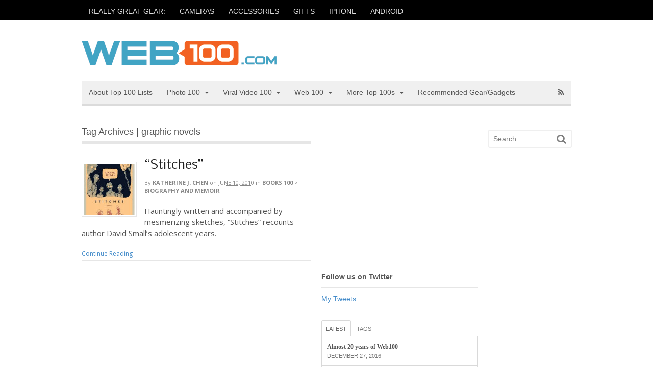

--- FILE ---
content_type: text/html; charset=UTF-8
request_url: https://www.web100.com/tag/graphic-novels/
body_size: 15338
content:
<!DOCTYPE html>
<html lang="en-US">
<head>
<meta charset="UTF-8" />
<title>graphic novels | Web100</title>
<meta http-equiv="Content-Type" content="text/html; charset=UTF-8" />
<link rel="pingback" href="https://www.web100.com/xmlrpc.php" />
<meta name='robots' content='max-image-preview:large' />
	<style>img:is([sizes="auto" i], [sizes^="auto," i]) { contain-intrinsic-size: 3000px 1500px }</style>
	
<!--  Mobile viewport scale -->
<meta content="initial-scale=1.0, maximum-scale=1.0, user-scalable=yes" name="viewport"/>
<link rel='dns-prefetch' href='//s0.wp.com' />
<link rel='dns-prefetch' href='//secure.gravatar.com' />
<link rel="alternate" type="application/rss+xml" title="Web100 &raquo; Feed" href="https://www.web100.com/feed/" />
<link rel="alternate" type="application/rss+xml" title="Web100 &raquo; Comments Feed" href="https://www.web100.com/comments/feed/" />
<link rel="alternate" type="application/rss+xml" title="Web100 &raquo; graphic novels Tag Feed" href="https://www.web100.com/tag/graphic-novels/feed/" />
<script type="text/javascript">
/* <![CDATA[ */
window._wpemojiSettings = {"baseUrl":"https:\/\/s.w.org\/images\/core\/emoji\/16.0.1\/72x72\/","ext":".png","svgUrl":"https:\/\/s.w.org\/images\/core\/emoji\/16.0.1\/svg\/","svgExt":".svg","source":{"concatemoji":"https:\/\/www.web100.com\/wp-includes\/js\/wp-emoji-release.min.js?ver=6.8.3"}};
/*! This file is auto-generated */
!function(s,n){var o,i,e;function c(e){try{var t={supportTests:e,timestamp:(new Date).valueOf()};sessionStorage.setItem(o,JSON.stringify(t))}catch(e){}}function p(e,t,n){e.clearRect(0,0,e.canvas.width,e.canvas.height),e.fillText(t,0,0);var t=new Uint32Array(e.getImageData(0,0,e.canvas.width,e.canvas.height).data),a=(e.clearRect(0,0,e.canvas.width,e.canvas.height),e.fillText(n,0,0),new Uint32Array(e.getImageData(0,0,e.canvas.width,e.canvas.height).data));return t.every(function(e,t){return e===a[t]})}function u(e,t){e.clearRect(0,0,e.canvas.width,e.canvas.height),e.fillText(t,0,0);for(var n=e.getImageData(16,16,1,1),a=0;a<n.data.length;a++)if(0!==n.data[a])return!1;return!0}function f(e,t,n,a){switch(t){case"flag":return n(e,"\ud83c\udff3\ufe0f\u200d\u26a7\ufe0f","\ud83c\udff3\ufe0f\u200b\u26a7\ufe0f")?!1:!n(e,"\ud83c\udde8\ud83c\uddf6","\ud83c\udde8\u200b\ud83c\uddf6")&&!n(e,"\ud83c\udff4\udb40\udc67\udb40\udc62\udb40\udc65\udb40\udc6e\udb40\udc67\udb40\udc7f","\ud83c\udff4\u200b\udb40\udc67\u200b\udb40\udc62\u200b\udb40\udc65\u200b\udb40\udc6e\u200b\udb40\udc67\u200b\udb40\udc7f");case"emoji":return!a(e,"\ud83e\udedf")}return!1}function g(e,t,n,a){var r="undefined"!=typeof WorkerGlobalScope&&self instanceof WorkerGlobalScope?new OffscreenCanvas(300,150):s.createElement("canvas"),o=r.getContext("2d",{willReadFrequently:!0}),i=(o.textBaseline="top",o.font="600 32px Arial",{});return e.forEach(function(e){i[e]=t(o,e,n,a)}),i}function t(e){var t=s.createElement("script");t.src=e,t.defer=!0,s.head.appendChild(t)}"undefined"!=typeof Promise&&(o="wpEmojiSettingsSupports",i=["flag","emoji"],n.supports={everything:!0,everythingExceptFlag:!0},e=new Promise(function(e){s.addEventListener("DOMContentLoaded",e,{once:!0})}),new Promise(function(t){var n=function(){try{var e=JSON.parse(sessionStorage.getItem(o));if("object"==typeof e&&"number"==typeof e.timestamp&&(new Date).valueOf()<e.timestamp+604800&&"object"==typeof e.supportTests)return e.supportTests}catch(e){}return null}();if(!n){if("undefined"!=typeof Worker&&"undefined"!=typeof OffscreenCanvas&&"undefined"!=typeof URL&&URL.createObjectURL&&"undefined"!=typeof Blob)try{var e="postMessage("+g.toString()+"("+[JSON.stringify(i),f.toString(),p.toString(),u.toString()].join(",")+"));",a=new Blob([e],{type:"text/javascript"}),r=new Worker(URL.createObjectURL(a),{name:"wpTestEmojiSupports"});return void(r.onmessage=function(e){c(n=e.data),r.terminate(),t(n)})}catch(e){}c(n=g(i,f,p,u))}t(n)}).then(function(e){for(var t in e)n.supports[t]=e[t],n.supports.everything=n.supports.everything&&n.supports[t],"flag"!==t&&(n.supports.everythingExceptFlag=n.supports.everythingExceptFlag&&n.supports[t]);n.supports.everythingExceptFlag=n.supports.everythingExceptFlag&&!n.supports.flag,n.DOMReady=!1,n.readyCallback=function(){n.DOMReady=!0}}).then(function(){return e}).then(function(){var e;n.supports.everything||(n.readyCallback(),(e=n.source||{}).concatemoji?t(e.concatemoji):e.wpemoji&&e.twemoji&&(t(e.twemoji),t(e.wpemoji)))}))}((window,document),window._wpemojiSettings);
/* ]]> */
</script>
<style id='wp-emoji-styles-inline-css' type='text/css'>

	img.wp-smiley, img.emoji {
		display: inline !important;
		border: none !important;
		box-shadow: none !important;
		height: 1em !important;
		width: 1em !important;
		margin: 0 0.07em !important;
		vertical-align: -0.1em !important;
		background: none !important;
		padding: 0 !important;
	}
</style>
<link rel='stylesheet' id='wp-block-library-css' href='https://www.web100.com/wp-includes/css/dist/block-library/style.min.css?ver=6.8.3' type='text/css' media='all' />
<style id='classic-theme-styles-inline-css' type='text/css'>
/*! This file is auto-generated */
.wp-block-button__link{color:#fff;background-color:#32373c;border-radius:9999px;box-shadow:none;text-decoration:none;padding:calc(.667em + 2px) calc(1.333em + 2px);font-size:1.125em}.wp-block-file__button{background:#32373c;color:#fff;text-decoration:none}
</style>
<style id='global-styles-inline-css' type='text/css'>
:root{--wp--preset--aspect-ratio--square: 1;--wp--preset--aspect-ratio--4-3: 4/3;--wp--preset--aspect-ratio--3-4: 3/4;--wp--preset--aspect-ratio--3-2: 3/2;--wp--preset--aspect-ratio--2-3: 2/3;--wp--preset--aspect-ratio--16-9: 16/9;--wp--preset--aspect-ratio--9-16: 9/16;--wp--preset--color--black: #000000;--wp--preset--color--cyan-bluish-gray: #abb8c3;--wp--preset--color--white: #ffffff;--wp--preset--color--pale-pink: #f78da7;--wp--preset--color--vivid-red: #cf2e2e;--wp--preset--color--luminous-vivid-orange: #ff6900;--wp--preset--color--luminous-vivid-amber: #fcb900;--wp--preset--color--light-green-cyan: #7bdcb5;--wp--preset--color--vivid-green-cyan: #00d084;--wp--preset--color--pale-cyan-blue: #8ed1fc;--wp--preset--color--vivid-cyan-blue: #0693e3;--wp--preset--color--vivid-purple: #9b51e0;--wp--preset--gradient--vivid-cyan-blue-to-vivid-purple: linear-gradient(135deg,rgba(6,147,227,1) 0%,rgb(155,81,224) 100%);--wp--preset--gradient--light-green-cyan-to-vivid-green-cyan: linear-gradient(135deg,rgb(122,220,180) 0%,rgb(0,208,130) 100%);--wp--preset--gradient--luminous-vivid-amber-to-luminous-vivid-orange: linear-gradient(135deg,rgba(252,185,0,1) 0%,rgba(255,105,0,1) 100%);--wp--preset--gradient--luminous-vivid-orange-to-vivid-red: linear-gradient(135deg,rgba(255,105,0,1) 0%,rgb(207,46,46) 100%);--wp--preset--gradient--very-light-gray-to-cyan-bluish-gray: linear-gradient(135deg,rgb(238,238,238) 0%,rgb(169,184,195) 100%);--wp--preset--gradient--cool-to-warm-spectrum: linear-gradient(135deg,rgb(74,234,220) 0%,rgb(151,120,209) 20%,rgb(207,42,186) 40%,rgb(238,44,130) 60%,rgb(251,105,98) 80%,rgb(254,248,76) 100%);--wp--preset--gradient--blush-light-purple: linear-gradient(135deg,rgb(255,206,236) 0%,rgb(152,150,240) 100%);--wp--preset--gradient--blush-bordeaux: linear-gradient(135deg,rgb(254,205,165) 0%,rgb(254,45,45) 50%,rgb(107,0,62) 100%);--wp--preset--gradient--luminous-dusk: linear-gradient(135deg,rgb(255,203,112) 0%,rgb(199,81,192) 50%,rgb(65,88,208) 100%);--wp--preset--gradient--pale-ocean: linear-gradient(135deg,rgb(255,245,203) 0%,rgb(182,227,212) 50%,rgb(51,167,181) 100%);--wp--preset--gradient--electric-grass: linear-gradient(135deg,rgb(202,248,128) 0%,rgb(113,206,126) 100%);--wp--preset--gradient--midnight: linear-gradient(135deg,rgb(2,3,129) 0%,rgb(40,116,252) 100%);--wp--preset--font-size--small: 13px;--wp--preset--font-size--medium: 20px;--wp--preset--font-size--large: 36px;--wp--preset--font-size--x-large: 42px;--wp--preset--spacing--20: 0.44rem;--wp--preset--spacing--30: 0.67rem;--wp--preset--spacing--40: 1rem;--wp--preset--spacing--50: 1.5rem;--wp--preset--spacing--60: 2.25rem;--wp--preset--spacing--70: 3.38rem;--wp--preset--spacing--80: 5.06rem;--wp--preset--shadow--natural: 6px 6px 9px rgba(0, 0, 0, 0.2);--wp--preset--shadow--deep: 12px 12px 50px rgba(0, 0, 0, 0.4);--wp--preset--shadow--sharp: 6px 6px 0px rgba(0, 0, 0, 0.2);--wp--preset--shadow--outlined: 6px 6px 0px -3px rgba(255, 255, 255, 1), 6px 6px rgba(0, 0, 0, 1);--wp--preset--shadow--crisp: 6px 6px 0px rgba(0, 0, 0, 1);}:where(.is-layout-flex){gap: 0.5em;}:where(.is-layout-grid){gap: 0.5em;}body .is-layout-flex{display: flex;}.is-layout-flex{flex-wrap: wrap;align-items: center;}.is-layout-flex > :is(*, div){margin: 0;}body .is-layout-grid{display: grid;}.is-layout-grid > :is(*, div){margin: 0;}:where(.wp-block-columns.is-layout-flex){gap: 2em;}:where(.wp-block-columns.is-layout-grid){gap: 2em;}:where(.wp-block-post-template.is-layout-flex){gap: 1.25em;}:where(.wp-block-post-template.is-layout-grid){gap: 1.25em;}.has-black-color{color: var(--wp--preset--color--black) !important;}.has-cyan-bluish-gray-color{color: var(--wp--preset--color--cyan-bluish-gray) !important;}.has-white-color{color: var(--wp--preset--color--white) !important;}.has-pale-pink-color{color: var(--wp--preset--color--pale-pink) !important;}.has-vivid-red-color{color: var(--wp--preset--color--vivid-red) !important;}.has-luminous-vivid-orange-color{color: var(--wp--preset--color--luminous-vivid-orange) !important;}.has-luminous-vivid-amber-color{color: var(--wp--preset--color--luminous-vivid-amber) !important;}.has-light-green-cyan-color{color: var(--wp--preset--color--light-green-cyan) !important;}.has-vivid-green-cyan-color{color: var(--wp--preset--color--vivid-green-cyan) !important;}.has-pale-cyan-blue-color{color: var(--wp--preset--color--pale-cyan-blue) !important;}.has-vivid-cyan-blue-color{color: var(--wp--preset--color--vivid-cyan-blue) !important;}.has-vivid-purple-color{color: var(--wp--preset--color--vivid-purple) !important;}.has-black-background-color{background-color: var(--wp--preset--color--black) !important;}.has-cyan-bluish-gray-background-color{background-color: var(--wp--preset--color--cyan-bluish-gray) !important;}.has-white-background-color{background-color: var(--wp--preset--color--white) !important;}.has-pale-pink-background-color{background-color: var(--wp--preset--color--pale-pink) !important;}.has-vivid-red-background-color{background-color: var(--wp--preset--color--vivid-red) !important;}.has-luminous-vivid-orange-background-color{background-color: var(--wp--preset--color--luminous-vivid-orange) !important;}.has-luminous-vivid-amber-background-color{background-color: var(--wp--preset--color--luminous-vivid-amber) !important;}.has-light-green-cyan-background-color{background-color: var(--wp--preset--color--light-green-cyan) !important;}.has-vivid-green-cyan-background-color{background-color: var(--wp--preset--color--vivid-green-cyan) !important;}.has-pale-cyan-blue-background-color{background-color: var(--wp--preset--color--pale-cyan-blue) !important;}.has-vivid-cyan-blue-background-color{background-color: var(--wp--preset--color--vivid-cyan-blue) !important;}.has-vivid-purple-background-color{background-color: var(--wp--preset--color--vivid-purple) !important;}.has-black-border-color{border-color: var(--wp--preset--color--black) !important;}.has-cyan-bluish-gray-border-color{border-color: var(--wp--preset--color--cyan-bluish-gray) !important;}.has-white-border-color{border-color: var(--wp--preset--color--white) !important;}.has-pale-pink-border-color{border-color: var(--wp--preset--color--pale-pink) !important;}.has-vivid-red-border-color{border-color: var(--wp--preset--color--vivid-red) !important;}.has-luminous-vivid-orange-border-color{border-color: var(--wp--preset--color--luminous-vivid-orange) !important;}.has-luminous-vivid-amber-border-color{border-color: var(--wp--preset--color--luminous-vivid-amber) !important;}.has-light-green-cyan-border-color{border-color: var(--wp--preset--color--light-green-cyan) !important;}.has-vivid-green-cyan-border-color{border-color: var(--wp--preset--color--vivid-green-cyan) !important;}.has-pale-cyan-blue-border-color{border-color: var(--wp--preset--color--pale-cyan-blue) !important;}.has-vivid-cyan-blue-border-color{border-color: var(--wp--preset--color--vivid-cyan-blue) !important;}.has-vivid-purple-border-color{border-color: var(--wp--preset--color--vivid-purple) !important;}.has-vivid-cyan-blue-to-vivid-purple-gradient-background{background: var(--wp--preset--gradient--vivid-cyan-blue-to-vivid-purple) !important;}.has-light-green-cyan-to-vivid-green-cyan-gradient-background{background: var(--wp--preset--gradient--light-green-cyan-to-vivid-green-cyan) !important;}.has-luminous-vivid-amber-to-luminous-vivid-orange-gradient-background{background: var(--wp--preset--gradient--luminous-vivid-amber-to-luminous-vivid-orange) !important;}.has-luminous-vivid-orange-to-vivid-red-gradient-background{background: var(--wp--preset--gradient--luminous-vivid-orange-to-vivid-red) !important;}.has-very-light-gray-to-cyan-bluish-gray-gradient-background{background: var(--wp--preset--gradient--very-light-gray-to-cyan-bluish-gray) !important;}.has-cool-to-warm-spectrum-gradient-background{background: var(--wp--preset--gradient--cool-to-warm-spectrum) !important;}.has-blush-light-purple-gradient-background{background: var(--wp--preset--gradient--blush-light-purple) !important;}.has-blush-bordeaux-gradient-background{background: var(--wp--preset--gradient--blush-bordeaux) !important;}.has-luminous-dusk-gradient-background{background: var(--wp--preset--gradient--luminous-dusk) !important;}.has-pale-ocean-gradient-background{background: var(--wp--preset--gradient--pale-ocean) !important;}.has-electric-grass-gradient-background{background: var(--wp--preset--gradient--electric-grass) !important;}.has-midnight-gradient-background{background: var(--wp--preset--gradient--midnight) !important;}.has-small-font-size{font-size: var(--wp--preset--font-size--small) !important;}.has-medium-font-size{font-size: var(--wp--preset--font-size--medium) !important;}.has-large-font-size{font-size: var(--wp--preset--font-size--large) !important;}.has-x-large-font-size{font-size: var(--wp--preset--font-size--x-large) !important;}
:where(.wp-block-post-template.is-layout-flex){gap: 1.25em;}:where(.wp-block-post-template.is-layout-grid){gap: 1.25em;}
:where(.wp-block-columns.is-layout-flex){gap: 2em;}:where(.wp-block-columns.is-layout-grid){gap: 2em;}
:root :where(.wp-block-pullquote){font-size: 1.5em;line-height: 1.6;}
</style>
<link rel='stylesheet' id='theme-stylesheet-css' href='https://www.web100.com/wp-content/themes/canvas-web100/style.css?ver=5.2.0' type='text/css' media='all' />
<link rel='stylesheet' id='woo-layout-css' href='https://www.web100.com/wp-content/themes/canvas/css/layout.css?ver=6.8.3' type='text/css' media='all' />
<link rel='stylesheet' id='jetpack_css-css' href='https://www.web100.com/wp-content/plugins/jetpack/css/jetpack.css?ver=6.8.4' type='text/css' media='all' />
<!--[if lt IE 9]>
<link href="https://www.web100.com/wp-content/themes/canvas/css/non-responsive.css" rel="stylesheet" type="text/css" />
<style type="text/css">.col-full, #wrapper { width: 960px; max-width: 960px; } #inner-wrapper { padding: 0; } body.full-width #header, #nav-container, body.full-width #content, body.full-width #footer-widgets, body.full-width #footer { padding-left: 0; padding-right: 0; } body.fixed-mobile #top, body.fixed-mobile #header-container, body.fixed-mobile #footer-container, body.fixed-mobile #nav-container, body.fixed-mobile #footer-widgets-container { min-width: 960px; padding: 0 1em; } body.full-width #content { width: auto; padding: 0 1em;}</style>
<![endif]-->
<script type="text/javascript" src="https://www.web100.com/wp-includes/js/jquery/jquery.min.js?ver=3.7.1" id="jquery-core-js"></script>
<script type="text/javascript" src="https://www.web100.com/wp-includes/js/jquery/jquery-migrate.min.js?ver=3.4.1" id="jquery-migrate-js"></script>
<script type="text/javascript" src="https://www.web100.com/wp-content/themes/canvas/includes/js/third-party.js?ver=6.8.3" id="third-party-js"></script>
<script type="text/javascript" src="https://www.web100.com/wp-content/themes/canvas/includes/js/modernizr.js?ver=2.6.2" id="modernizr-js"></script>
<script type="text/javascript" src="https://www.web100.com/wp-content/themes/canvas/includes/js/general.js?ver=6.8.3" id="general-js"></script>
<link rel="https://api.w.org/" href="https://www.web100.com/wp-json/" /><link rel="alternate" title="JSON" type="application/json" href="https://www.web100.com/wp-json/wp/v2/tags/327" /><link rel="EditURI" type="application/rsd+xml" title="RSD" href="https://www.web100.com/xmlrpc.php?rsd" />

<link rel='dns-prefetch' href='//v0.wordpress.com'/>

<!-- Theme version -->
<meta name="generator" content="Canvas for Web100 " />
<meta name="generator" content="Canvas 5.6.4" />
<meta name="generator" content="WooFramework 5.5.5" />

<!-- Custom CSS Styling -->
<style type="text/css">
#logo .site-title, #logo .site-description { display:none; }
body {background-repeat:no-repeat;background-position:top left;background-attachment:scroll;border-top:4px solid #000000;}
#header {background-repeat:no-repeat;background-position:left top;margin-top:0px;margin-bottom:0px;padding-top:40px;padding-bottom:30px;border:0px solid ;}
#logo .site-title a {font:normal 40px/1em Georgia, serif;color:#222222;}
#logo .site-description {font:italic 14px/1em Georgia, serif;color:#999999;}
body, p { font:normal 14px/1.5em Arial, sans-serif;color:#555555; }
h1 { font:normal 28px/1.2em Georgia, serif;color:#222222; }h2 { font:normal 24px/1.2em Georgia, serif;color:#222222; }h3 { font:normal 20px/1.2em Georgia, serif;color:#222222; }h4 { font:normal 16px/1.2em Georgia, serif;color:#222222; }h5 { font:normal 14px/1.2em Georgia, serif;color:#222222; }h6 { font:normal 12px/1.2em Georgia, serif;color:#222222; }
.page-title, .post .title, .page .title {font:normal 24px/1.1em 'Nobile', arial, sans-serif;color:#222222;}
.post .title a:link, .post .title a:visited, .page .title a:link, .page .title a:visited {color:#222222}
.post-meta { font:normal 11px/1.5em 'Open Sans', arial, sans-serif;color:#868686; }
.entry, .entry p{ font:normal 15px/1.5em 'Open Sans', arial, sans-serif;color:#555555; }
.post-more {font:normal 12px/1.5em Open Sans;color:#868686;border-top:1px solid #e6e6e6;border-bottom:1px solid #e6e6e6;}
#post-author, #connect {border-top:1px solid #e6e6e6;border-bottom:1px solid #e6e6e6;border-left:1px solid #e6e6e6;border-right:1px solid #e6e6e6;border-radius:5px;-moz-border-radius:5px;-webkit-border-radius:5px;background-color:#fafafa}
.nav-entries, .woo-pagination {border-top:1px solid #e6e6e6;border-bottom:1px solid #e6e6e6; padding: 12px 0px; }
.nav-entries a, .woo-pagination { font:italic 12px/1em 'Open Sans', arial, sans-serif;color:#777777; }
.woo-pagination a, .woo-pagination a:hover {color:#777777!important}
.widget h3 {font:bold 14px/1.2em Arial, sans-serif;color:#555555;border-bottom:3px solid #e6e6e6;}
.widget_recent_comments li, #twitter li { border-color: #e6e6e6;}
.widget p, .widget .textwidget { font:normal 14px/1.5em Arial, sans-serif;color:#555555; }
.widget {font:normal 14px/1.5em Arial, sans-serif;color:#555555;border-radius:0px;-moz-border-radius:0px;-webkit-border-radius:0px;}
#tabs .inside li a, .widget_woodojo_tabs .tabbable .tab-pane li a { font:bold 12px/1.5em Georgia, serif;color:#555555; }
#tabs .inside li span.meta, .widget_woodojo_tabs .tabbable .tab-pane li span.meta { font:normal 11px/1.5em "Trebuchet MS", Tahoma, sans-serif;color:#777777; }
#tabs ul.wooTabs li a, .widget_woodojo_tabs .tabbable .nav-tabs li a { font:normal 11px/2em "Trebuchet MS", Tahoma, sans-serif;color:#777777; }
@media only screen and (min-width:768px) {
ul.nav li a, #navigation ul.rss a, #navigation .cart-contents, #navigation .cart-contents #navigation ul.rss, #navigation ul.cart .cart_list a, #navigation ul.nav-search, #navigation ul.nav-search a { font:normal 14px/1.2em Arial, sans-serif;color:#555555; } #navigation ul.rss li a:before, #navigation ul.nav-search .searchform .icon-search:before { color:#555555;}
#navigation ul.nav li ul, #navigation ul.cart > li > ul > div  { border: 0px solid #dbdbdb; }
#navigation ul.nav > li > ul  { left: 0; }
#navigation ul.nav > li  { border-right: 0px solid #dbdbdb; }#navigation ul.nav > li > ul  { left: 0; }
#navigation ul li:first-child, #navigation ul li:first-child a { border-radius:0px 0 0 0px; -moz-border-radius:0px 0 0 0px; -webkit-border-radius:0px 0 0 0px; }
#navigation {border-top:1px solid #dbdbdb;border-bottom:4px solid #dbdbdb;border-left:0px solid #dbdbdb;border-right:0px solid #dbdbdb;border-radius:0px; -moz-border-radius:0px; -webkit-border-radius:0px;}
#top ul.nav li a { font:normal 14px/1.6em Arial, sans-serif;color:#ddd; }
}
#footer, #footer p { font:italic 14px/1.4em Georgia, serif;color:#777777; }
#footer {border-top:4px solid #dbdbdb;border-bottom:0px solid ;border-left:0px solid ;border-right:0px solid ;border-radius:0px; -moz-border-radius:0px; -webkit-border-radius:0px;}
.magazine #loopedSlider .content h2.title a { font:bold 24px/1em Arial, sans-serif;color:#ffffff; }
.wooslider-theme-magazine .slide-title a { font:bold 24px/1em Arial, sans-serif;color:#ffffff; }
.magazine #loopedSlider .content .excerpt p { font:normal 12px/1.5em Arial, sans-serif;color:#cccccc; }
.wooslider-theme-magazine .slide-content p, .wooslider-theme-magazine .slide-excerpt p { font:normal 12px/1.5em Arial, sans-serif;color:#cccccc; }
.magazine .block .post .title {font:bold 18px/1.2em "Helvetica Neue", Helvetica, sans-serif;color:#222222; }
#loopedSlider.business-slider .content h2 { font:bold 24px/1em Arial, sans-serif;color:#ffffff; }
#loopedSlider.business-slider .content h2.title a { font:bold 24px/1em Arial, sans-serif;color:#ffffff; }
.wooslider-theme-business .has-featured-image .slide-title { font:bold 24px/1em Arial, sans-serif;color:#ffffff; }
.wooslider-theme-business .has-featured-image .slide-title a { font:bold 24px/1em Arial, sans-serif;color:#ffffff; }
#wrapper #loopedSlider.business-slider .content p { font:normal 12px/1.5em Arial, sans-serif;color:#cccccc; }
.wooslider-theme-business .has-featured-image .slide-content p { font:normal 12px/1.5em Arial, sans-serif;color:#cccccc; }
.wooslider-theme-business .has-featured-image .slide-excerpt p { font:normal 12px/1.5em Arial, sans-serif;color:#cccccc; }
.archive_header { font:normal 18px/1em Arial, sans-serif;color:#555555; }
.archive_header {border-bottom:5px solid #e6e6e6;}
</style>

<!-- Custom Favicon -->
<link rel="shortcut icon" href="http://www.web100.com/wp-content/uploads/2012/02/favicon.bmp"/>

<!-- Woo Shortcodes CSS -->
<link href="https://www.web100.com/wp-content/themes/canvas/functions/css/shortcodes.css" rel="stylesheet" type="text/css" />

<!-- Custom Stylesheet -->
<link href="https://www.web100.com/wp-content/themes/canvas/custom.css" rel="stylesheet" type="text/css" />

<!-- Google Webfonts -->
<link href="https://fonts.googleapis.com/css?family=Nobile:r,b,i,bi|Open+Sans:r,i,b,bi" rel="stylesheet" type="text/css" />
			<style type="text/css" id="wp-custom-css">
				/*
Welcome to Custom CSS!

CSS (Cascading Style Sheets) is a kind of code that tells the browser how
to render a web page. You may delete these comments and get started with
your customizations.

By default, your stylesheet will be loaded after the theme stylesheets,
which means that your rules can take precedence and override the theme CSS
rules. Just write here what you want to change, you don't need to copy all
your theme's stylesheet content.
*/
.post-meta abbr {
	border-bottom: none;
	cursor: default;
}			</style>
		</head>
<body class="archive tag tag-graphic-novels tag-327 wp-theme-canvas wp-child-theme-canvas-web100 chrome alt-style-default three-col-left width-960 three-col-left-960">
	<div id="top">
		<div class="col-full">
			<h3 class="top-menu">Motto and Tags</h3><ul id="top-nav" class="nav top-navigation fl"><li id="menu-item-6694" class="menu-item menu-item-type-custom menu-item-object-custom menu-item-6694"><a href="http://web100.com/tag/recommended">REALLY GREAT GEAR:</a></li>
<li id="menu-item-5347" class="menu-item menu-item-type-custom menu-item-object-custom menu-item-5347"><a href="http://web100.com/tag/cameras">CAMERAS</a></li>
<li id="menu-item-6695" class="menu-item menu-item-type-custom menu-item-object-custom menu-item-6695"><a href="http://web100.com/tag/accessories">ACCESSORIES</a></li>
<li id="menu-item-6696" class="menu-item menu-item-type-custom menu-item-object-custom menu-item-6696"><a href="http://web100.com/tag/gifts">GIFTS</a></li>
<li id="menu-item-6698" class="menu-item menu-item-type-custom menu-item-object-custom menu-item-6698"><a href="http://web100.com/tag/iphone">IPHONE</a></li>
<li id="menu-item-6697" class="menu-item menu-item-type-custom menu-item-object-custom menu-item-6697"><a href="http://web100.com/tag/android">ANDROID</a></li>
</ul>		</div>
	</div><!-- /#top -->
<div id="wrapper">

	<div id="inner-wrapper">

	<h3 class="nav-toggle icon"><a href="#navigation">Navigation</a></h3>

	<header id="header" class="col-full">

		<div id="logo">
<a href="https://www.web100.com/" title="Creativity, culture, technology. We love lists!"><img src="https://www.web100.com/wp-content/uploads/2012/02/logo.png" alt="Web100" /></a>
<span class="site-title"><a href="https://www.web100.com/">Web100</a></span>
<span class="site-description">Creativity, culture, technology. We love lists!</span>
</div>

	</header>
	<nav id="navigation" class="col-full" role="navigation">

	<section class="menus">

		<a href="https://www.web100.com" class="nav-home"><span>Home</span></a>

	<h3>Web100 Categories</h3><ul id="main-nav" class="nav fl"><li id="menu-item-5890" class="menu-item menu-item-type-custom menu-item-object-custom menu-item-5890"><a href="http://www.web100.com/all-top-100-lists/">About Top 100 Lists</a></li>
<li id="menu-item-39" class="menu-item menu-item-type-taxonomy menu-item-object-category menu-item-has-children menu-item-39"><a href="https://www.web100.com/category/photo-100/">Photo 100</a>
<ul class="sub-menu">
	<li id="menu-item-442" class="menu-item menu-item-type-taxonomy menu-item-object-category menu-item-442"><a href="https://www.web100.com/category/photo-100/advice-tutorials-and-community-photo/">Advice, Tutorials, and Community</a></li>
	<li id="menu-item-443" class="menu-item menu-item-type-taxonomy menu-item-object-category menu-item-443"><a href="https://www.web100.com/category/photo-100/blog-photo/">Blog</a></li>
	<li id="menu-item-444" class="menu-item menu-item-type-taxonomy menu-item-object-category menu-item-444"><a href="https://www.web100.com/category/photo-100/camera-reviews-photo/">Camera Reviews</a></li>
	<li id="menu-item-445" class="menu-item menu-item-type-taxonomy menu-item-object-category menu-item-445"><a href="https://www.web100.com/category/photo-100/gear-and-equipment-photo/">Gear and Equipment</a></li>
	<li id="menu-item-446" class="menu-item menu-item-type-taxonomy menu-item-object-category menu-item-446"><a href="https://www.web100.com/category/photo-100/general-interest-photo/">General Interest</a></li>
	<li id="menu-item-447" class="menu-item menu-item-type-taxonomy menu-item-object-category menu-item-447"><a href="https://www.web100.com/category/photo-100/image-editors-photo/">Image Editors</a></li>
	<li id="menu-item-448" class="menu-item menu-item-type-taxonomy menu-item-object-category menu-item-448"><a href="https://www.web100.com/category/photo-100/mobile-photo/">Mobile</a></li>
	<li id="menu-item-449" class="menu-item menu-item-type-taxonomy menu-item-object-category menu-item-449"><a href="https://www.web100.com/category/photo-100/museums-photo/">Museums</a></li>
	<li id="menu-item-450" class="menu-item menu-item-type-taxonomy menu-item-object-category menu-item-450"><a href="https://www.web100.com/category/photo-100/photo-printing-books-and-gifts-photo/">Photo Printing, Books, and Gifts</a></li>
	<li id="menu-item-451" class="menu-item menu-item-type-taxonomy menu-item-object-category menu-item-451"><a href="https://www.web100.com/category/photo-100/portfolios-and-photoblogs-photo/">Portfolios and Photoblogs</a></li>
	<li id="menu-item-452" class="menu-item menu-item-type-taxonomy menu-item-object-category menu-item-452"><a href="https://www.web100.com/category/photo-100/professional-resources-and-tools-photo/">Professional Resources and Tools</a></li>
	<li id="menu-item-453" class="menu-item menu-item-type-taxonomy menu-item-object-category menu-item-453"><a href="https://www.web100.com/category/photo-100/scanning-photo/">Scanning</a></li>
	<li id="menu-item-454" class="menu-item menu-item-type-taxonomy menu-item-object-category menu-item-454"><a href="https://www.web100.com/category/photo-100/sharing-storage-and-social-networking-photo/">Sharing, Storage, and Social Networking</a></li>
	<li id="menu-item-456" class="menu-item menu-item-type-taxonomy menu-item-object-category menu-item-456"><a href="https://www.web100.com/category/photo-100/special-interest-photo/">Special Interest</a></li>
	<li id="menu-item-457" class="menu-item menu-item-type-taxonomy menu-item-object-category menu-item-457"><a href="https://www.web100.com/category/photo-100/stock-images-and-photo-archives-photo/">Stock Images and Photo Archives</a></li>
</ul>
</li>
<li id="menu-item-434" class="menu-item menu-item-type-taxonomy menu-item-object-category menu-item-has-children menu-item-434"><a href="https://www.web100.com/category/viral-video-100/">Viral Video 100</a>
<ul class="sub-menu">
	<li id="menu-item-466" class="menu-item menu-item-type-taxonomy menu-item-object-category menu-item-466"><a href="https://www.web100.com/category/viral-video-100/all-time-greats-viral-video/">All-Time Greats</a></li>
	<li id="menu-item-467" class="menu-item menu-item-type-taxonomy menu-item-object-category menu-item-467"><a href="https://www.web100.com/category/viral-video-100/creative-and-crafty-viral-video/">Creative and Crafty</a></li>
	<li id="menu-item-468" class="menu-item menu-item-type-taxonomy menu-item-object-category menu-item-468"><a href="https://www.web100.com/category/viral-video-100/cute-and-funny-animals-viral-video/">Cute and Funny Animals</a></li>
	<li id="menu-item-469" class="menu-item menu-item-type-taxonomy menu-item-object-category menu-item-469"><a href="https://www.web100.com/category/viral-video-100/defies-categorization-viral-video/">Defies Categorization</a></li>
	<li id="menu-item-470" class="menu-item menu-item-type-taxonomy menu-item-object-category menu-item-470"><a href="https://www.web100.com/category/viral-video-100/fun-with-celebrities-viral-video/">Fun with Celebrities</a></li>
	<li id="menu-item-472" class="menu-item menu-item-type-taxonomy menu-item-object-category menu-item-472"><a href="https://www.web100.com/category/viral-video-100/geeking-out-viral-video/">Geeking Out</a></li>
	<li id="menu-item-471" class="menu-item menu-item-type-taxonomy menu-item-object-category menu-item-471"><a href="https://www.web100.com/category/viral-video-100/just-plain-weird-viral-video/">Just Plain Weird</a></li>
	<li id="menu-item-473" class="menu-item menu-item-type-taxonomy menu-item-object-category menu-item-473"><a href="https://www.web100.com/category/viral-video-100/people-acting-stupid-viral-video/">People Acting Stupid</a></li>
	<li id="menu-item-474" class="menu-item menu-item-type-taxonomy menu-item-object-category menu-item-474"><a href="https://www.web100.com/category/viral-video-100/political-bloopers-and-hijinks-viral-video/">Political Bloopers and Hijinks</a></li>
	<li id="menu-item-475" class="menu-item menu-item-type-taxonomy menu-item-object-category menu-item-475"><a href="https://www.web100.com/category/viral-video-100/precocious-kids-viral-video/">Precocious Kids</a></li>
	<li id="menu-item-476" class="menu-item menu-item-type-taxonomy menu-item-object-category menu-item-476"><a href="https://www.web100.com/category/viral-video-100/scary-wildlife-viral-video/">Scary Wildlife</a></li>
	<li id="menu-item-477" class="menu-item menu-item-type-taxonomy menu-item-object-category menu-item-477"><a href="https://www.web100.com/category/viral-video-100/song-and-dance-viral-video/">Song and Dance</a></li>
</ul>
</li>
<li id="menu-item-435" class="menu-item menu-item-type-taxonomy menu-item-object-category menu-item-has-children menu-item-435"><a href="https://www.web100.com/category/web-100/">Web 100</a>
<ul class="sub-menu">
	<li id="menu-item-789" class="menu-item menu-item-type-taxonomy menu-item-object-category menu-item-789"><a href="https://www.web100.com/category/web-100/arts-and-culture-web/">Arts and Culture</a></li>
	<li id="menu-item-790" class="menu-item menu-item-type-taxonomy menu-item-object-category menu-item-790"><a href="https://www.web100.com/category/web-100/business-investing-and-work-web/">Business, Investing, and Work</a></li>
	<li id="menu-item-791" class="menu-item menu-item-type-taxonomy menu-item-object-category menu-item-791"><a href="https://www.web100.com/category/web-100/community-and-networking-work-web/">Community and Networking</a></li>
	<li id="menu-item-792" class="menu-item menu-item-type-taxonomy menu-item-object-category menu-item-792"><a href="https://www.web100.com/category/web-100/computers-the-internet-and-technology-web/">Computers, the Internet, and Technology</a></li>
	<li id="menu-item-793" class="menu-item menu-item-type-taxonomy menu-item-object-category menu-item-793"><a href="https://www.web100.com/category/web-100/education-and-reference-web/">Education and Reference</a></li>
	<li id="menu-item-794" class="menu-item menu-item-type-taxonomy menu-item-object-category menu-item-794"><a href="https://www.web100.com/category/web-100/entertainment-music-and-video-web/">Entertainment, Music, and Video</a></li>
	<li id="menu-item-795" class="menu-item menu-item-type-taxonomy menu-item-object-category menu-item-795"><a href="https://www.web100.com/category/web-100/government-and-politics-web/">Government and Politics</a></li>
	<li id="menu-item-796" class="menu-item menu-item-type-taxonomy menu-item-object-category menu-item-796"><a href="https://www.web100.com/category/web-100/health-medicine-and-science-web/">Health, Medicine, and Science</a></li>
	<li id="menu-item-797" class="menu-item menu-item-type-taxonomy menu-item-object-category menu-item-797"><a href="https://www.web100.com/category/web-100/hobbies-recreation-and-travel-web/">Hobbies, Recreation, and Travel</a></li>
	<li id="menu-item-798" class="menu-item menu-item-type-taxonomy menu-item-object-category menu-item-798"><a href="https://www.web100.com/category/web-100/home-family-and-relationships-web/">Home, Family, and Relationships</a></li>
	<li id="menu-item-799" class="menu-item menu-item-type-taxonomy menu-item-object-category menu-item-799"><a href="https://www.web100.com/category/web-100/news-and-media-web/">News and Media</a></li>
	<li id="menu-item-800" class="menu-item menu-item-type-taxonomy menu-item-object-category menu-item-800"><a href="https://www.web100.com/category/web-100/search-and-information-web/">Search and Information</a></li>
	<li id="menu-item-801" class="menu-item menu-item-type-taxonomy menu-item-object-category menu-item-801"><a href="https://www.web100.com/category/web-100/shopping-web/">Shopping</a></li>
	<li id="menu-item-802" class="menu-item menu-item-type-taxonomy menu-item-object-category menu-item-802"><a href="https://www.web100.com/category/web-100/sports-and-outdoors-web/">Sports and Outdoors</a></li>
</ul>
</li>
<li id="menu-item-788" class="menu-item menu-item-type-post_type menu-item-object-page menu-item-has-children menu-item-788"><a href="https://www.web100.com/all-top-100-lists/" title="All top 100 lists">More Top 100s</a>
<ul class="sub-menu">
	<li id="menu-item-40" class="menu-item menu-item-type-taxonomy menu-item-object-category menu-item-has-children menu-item-40"><a href="https://www.web100.com/category/shopping-100/">Shopping 100</a>
	<ul class="sub-menu">
		<li id="menu-item-804" class="menu-item menu-item-type-taxonomy menu-item-object-category menu-item-804"><a href="https://www.web100.com/category/shopping-100/art-shopping/">Art</a></li>
		<li id="menu-item-408" class="menu-item menu-item-type-taxonomy menu-item-object-category menu-item-408"><a href="https://www.web100.com/category/shopping-100/audio-and-tv-shopping/">Audio and TV</a></li>
		<li id="menu-item-409" class="menu-item menu-item-type-taxonomy menu-item-object-category menu-item-409"><a href="https://www.web100.com/category/shopping-100/auto-shopping/">Auto</a></li>
		<li id="menu-item-410" class="menu-item menu-item-type-taxonomy menu-item-object-category menu-item-410"><a href="https://www.web100.com/category/shopping-100/babies-and-kids-shopping/">Babies and Kids</a></li>
		<li id="menu-item-441" class="menu-item menu-item-type-taxonomy menu-item-object-category menu-item-441"><a href="https://www.web100.com/category/shopping-100/blogs-shopping/">Blogs</a></li>
		<li id="menu-item-412" class="menu-item menu-item-type-taxonomy menu-item-object-category menu-item-412"><a href="https://www.web100.com/category/shopping-100/books-shopping/">Books</a></li>
		<li id="menu-item-413" class="menu-item menu-item-type-taxonomy menu-item-object-category menu-item-413"><a href="https://www.web100.com/category/shopping-100/cameras-and-photography-shopping/">Cameras and Photography</a></li>
		<li id="menu-item-414" class="menu-item menu-item-type-taxonomy menu-item-object-category menu-item-414"><a href="https://www.web100.com/category/shopping-100/clothing-shoes-and-accessories-shopping/">Clothing, Shoes, and Accessories</a></li>
		<li id="menu-item-415" class="menu-item menu-item-type-taxonomy menu-item-object-category menu-item-415"><a href="https://www.web100.com/category/shopping-100/comparison-shopping/">Comparison</a></li>
		<li id="menu-item-416" class="menu-item menu-item-type-taxonomy menu-item-object-category menu-item-416"><a href="https://www.web100.com/category/shopping-100/computers-and-technology-shopping/">Computers and Technology</a></li>
		<li id="menu-item-417" class="menu-item menu-item-type-taxonomy menu-item-object-category menu-item-417"><a href="https://www.web100.com/category/shopping-100/consumer-electronics-shopping/">Consumer Electronics</a></li>
		<li id="menu-item-418" class="menu-item menu-item-type-taxonomy menu-item-object-category menu-item-418"><a href="https://www.web100.com/category/shopping-100/deals-and-coupons-shopping/">Deals and Coupons</a></li>
		<li id="menu-item-419" class="menu-item menu-item-type-taxonomy menu-item-object-category menu-item-419"><a href="https://www.web100.com/category/shopping-100/diy-shopping/">DIY</a></li>
		<li id="menu-item-420" class="menu-item menu-item-type-taxonomy menu-item-object-category menu-item-420"><a href="https://www.web100.com/category/shopping-100/food-and-groceries-shopping/">Food and Groceries</a></li>
		<li id="menu-item-421" class="menu-item menu-item-type-taxonomy menu-item-object-category menu-item-421"><a href="https://www.web100.com/category/shopping-100/gifts-shopping/">Gifts</a></li>
		<li id="menu-item-422" class="menu-item menu-item-type-taxonomy menu-item-object-category menu-item-422"><a href="https://www.web100.com/category/shopping-100/health-and-beauty-shopping/">Health and Beauty</a></li>
		<li id="menu-item-423" class="menu-item menu-item-type-taxonomy menu-item-object-category menu-item-423"><a href="https://www.web100.com/category/shopping-100/home-and-garden-shopping/">Home and Garden</a></li>
		<li id="menu-item-424" class="menu-item menu-item-type-taxonomy menu-item-object-category menu-item-424"><a href="https://www.web100.com/category/shopping-100/movies-and-music-shopping/">Movies and Music</a></li>
		<li id="menu-item-425" class="menu-item menu-item-type-taxonomy menu-item-object-category menu-item-425"><a href="https://www.web100.com/category/shopping-100/office-shopping/">Office</a></li>
		<li id="menu-item-426" class="menu-item menu-item-type-taxonomy menu-item-object-category menu-item-426"><a href="https://www.web100.com/category/shopping-100/pets-shopping/">Pets</a></li>
		<li id="menu-item-427" class="menu-item menu-item-type-taxonomy menu-item-object-category menu-item-427"><a href="https://www.web100.com/category/shopping-100/product-reviews-recommendations-and-networking-shopping/">Product Reviews, Recommendations, and Networking</a></li>
		<li id="menu-item-428" class="menu-item menu-item-type-taxonomy menu-item-object-category menu-item-428"><a href="https://www.web100.com/category/shopping-100/sports-and-outdoors-shopping/">Sports and Outdoors</a></li>
		<li id="menu-item-429" class="menu-item menu-item-type-taxonomy menu-item-object-category menu-item-429"><a href="https://www.web100.com/category/shopping-100/superstore-shopping/">Superstore</a></li>
		<li id="menu-item-430" class="menu-item menu-item-type-taxonomy menu-item-object-category menu-item-430"><a href="https://www.web100.com/category/shopping-100/toys-and-games-shopping/">Toys and Games</a></li>
	</ul>
</li>
	<li id="menu-item-38" class="menu-item menu-item-type-taxonomy menu-item-object-category menu-item-has-children menu-item-38"><a href="https://www.web100.com/category/indie-100/">Indie 100</a>
	<ul class="sub-menu">
		<li id="menu-item-129" class="menu-item menu-item-type-taxonomy menu-item-object-category menu-item-129"><a href="https://www.web100.com/category/indie-100/art-indie/">Art</a></li>
		<li id="menu-item-110" class="menu-item menu-item-type-taxonomy menu-item-object-category menu-item-110"><a href="https://www.web100.com/category/indie-100/blogs-indie/">Blogs</a></li>
		<li id="menu-item-48" class="menu-item menu-item-type-taxonomy menu-item-object-category menu-item-48"><a href="https://www.web100.com/category/indie-100/books-and-literary-indie/">Books and Literary</a></li>
		<li id="menu-item-49" class="menu-item menu-item-type-taxonomy menu-item-object-category menu-item-49"><a href="https://www.web100.com/category/indie-100/comics-indie/">Comics</a></li>
		<li id="menu-item-111" class="menu-item menu-item-type-taxonomy menu-item-object-category menu-item-111"><a href="https://www.web100.com/category/indie-100/design-indie/">Design</a></li>
		<li id="menu-item-112" class="menu-item menu-item-type-taxonomy menu-item-object-category menu-item-112"><a href="https://www.web100.com/category/indie-100/diy-indie/">DIY</a></li>
		<li id="menu-item-113" class="menu-item menu-item-type-taxonomy menu-item-object-category menu-item-113"><a href="https://www.web100.com/category/indie-100/events-and-festivals-indie/">Events and Festivals</a></li>
		<li id="menu-item-50" class="menu-item menu-item-type-taxonomy menu-item-object-category menu-item-50"><a href="https://www.web100.com/category/indie-100/fashion-indie/">Fashion</a></li>
		<li id="menu-item-114" class="menu-item menu-item-type-taxonomy menu-item-object-category menu-item-114"><a href="https://www.web100.com/category/indie-100/film-tv-and-video-indie/">Film, TV, and Video</a></li>
		<li id="menu-item-115" class="menu-item menu-item-type-taxonomy menu-item-object-category menu-item-115"><a href="https://www.web100.com/category/indie-100/food-and-drink-indie/">Food and Drink</a></li>
		<li id="menu-item-116" class="menu-item menu-item-type-taxonomy menu-item-object-category menu-item-116"><a href="https://www.web100.com/category/indie-100/games-indie/">Games</a></li>
		<li id="menu-item-117" class="menu-item menu-item-type-taxonomy menu-item-object-category menu-item-117"><a href="https://www.web100.com/category/indie-100/magazines-news-and-media-indie/">Magazines, News, and Media</a></li>
		<li id="menu-item-118" class="menu-item menu-item-type-taxonomy menu-item-object-category menu-item-118"><a href="https://www.web100.com/category/indie-100/music-indie/">Music</a></li>
		<li id="menu-item-119" class="menu-item menu-item-type-taxonomy menu-item-object-category menu-item-119"><a href="https://www.web100.com/category/indie-100/organizations-indie/">Organizations</a></li>
		<li id="menu-item-120" class="menu-item menu-item-type-taxonomy menu-item-object-category menu-item-120"><a href="https://www.web100.com/category/indie-100/shopping-indie/">Shopping</a></li>
		<li id="menu-item-121" class="menu-item menu-item-type-taxonomy menu-item-object-category menu-item-121"><a href="https://www.web100.com/category/indie-100/sports-and-recreation-indie/">Sports and Recreation</a></li>
		<li id="menu-item-122" class="menu-item menu-item-type-taxonomy menu-item-object-category menu-item-122"><a href="https://www.web100.com/category/indie-100/travel-indie/">Travel</a></li>
		<li id="menu-item-123" class="menu-item menu-item-type-taxonomy menu-item-object-category menu-item-123"><a href="https://www.web100.com/category/indie-100/work-productivity-and-life-hacks-indie/">Work, Productivity, and Life Hacks</a></li>
	</ul>
</li>
	<li id="menu-item-433" class="menu-item menu-item-type-taxonomy menu-item-object-category menu-item-has-children menu-item-433"><a href="https://www.web100.com/category/twitter-100/">Twitter 100</a>
	<ul class="sub-menu">
		<li id="menu-item-805" class="menu-item menu-item-type-taxonomy menu-item-object-category menu-item-805"><a href="https://www.web100.com/category/twitter-100/books-and-ebooks-twitter/">Books and Ebooks</a></li>
		<li id="menu-item-806" class="menu-item menu-item-type-taxonomy menu-item-object-category menu-item-806"><a href="https://www.web100.com/category/twitter-100/desktop-applications-and-tools-twitter/">Desktop Applications and Tools</a></li>
		<li id="menu-item-807" class="menu-item menu-item-type-taxonomy menu-item-object-category menu-item-807"><a href="https://www.web100.com/category/twitter-100/fun-or-unusual-twitter/">Fun or Unusual</a></li>
		<li id="menu-item-808" class="menu-item menu-item-type-taxonomy menu-item-object-category menu-item-808"><a href="https://www.web100.com/category/twitter-100/mobile-apps-twitter/">Mobile Apps</a></li>
		<li id="menu-item-809" class="menu-item menu-item-type-taxonomy menu-item-object-category menu-item-809"><a href="https://www.web100.com/category/twitter-100/music-sharing-twitter/">Music Sharing</a></li>
		<li id="menu-item-810" class="menu-item menu-item-type-taxonomy menu-item-object-category menu-item-810"><a href="https://www.web100.com/category/twitter-100/photo-and-video-sharing-twitter/">Photo and Video Sharing</a></li>
		<li id="menu-item-811" class="menu-item menu-item-type-taxonomy menu-item-object-category menu-item-811"><a href="https://www.web100.com/category/twitter-100/tools-to-manage-twitter/">Tools to Manage Twitter</a></li>
		<li id="menu-item-812" class="menu-item menu-item-type-taxonomy menu-item-object-category menu-item-812"><a href="https://www.web100.com/category/twitter-100/tutorials-and-tips-twitter/">Tutorials and Tips</a></li>
		<li id="menu-item-813" class="menu-item menu-item-type-taxonomy menu-item-object-category menu-item-813"><a href="https://www.web100.com/category/twitter-100/twitter-etiquette/">Twitter Etiquette</a></li>
		<li id="menu-item-814" class="menu-item menu-item-type-taxonomy menu-item-object-category menu-item-814"><a href="https://www.web100.com/category/twitter-100/twitter-lingo/">Twitter Lingo</a></li>
		<li id="menu-item-815" class="menu-item menu-item-type-taxonomy menu-item-object-category menu-item-815"><a href="https://www.web100.com/category/twitter-100/twitter-parody-videos/">Twitter Parody Videos</a></li>
		<li id="menu-item-816" class="menu-item menu-item-type-taxonomy menu-item-object-category menu-item-816"><a href="https://www.web100.com/category/twitter-100/twitter-trends/">Twitter Trends</a></li>
		<li id="menu-item-817" class="menu-item menu-item-type-taxonomy menu-item-object-category menu-item-817"><a href="https://www.web100.com/category/twitter-100/url-shorteners-twitter/">URL Shorteners</a></li>
		<li id="menu-item-818" class="menu-item menu-item-type-taxonomy menu-item-object-category menu-item-818"><a href="https://www.web100.com/category/twitter-100/useful-twitter-services/">Useful Twitter Services</a></li>
		<li id="menu-item-819" class="menu-item menu-item-type-taxonomy menu-item-object-category menu-item-819"><a href="https://www.web100.com/category/twitter-100/worth-following-twitter/">Worth Following</a></li>
	</ul>
</li>
	<li id="menu-item-431" class="menu-item menu-item-type-taxonomy menu-item-object-category menu-item-has-children menu-item-431"><a href="https://www.web100.com/category/books-100/">Books 100</a>
	<ul class="sub-menu">
		<li id="menu-item-760" class="menu-item menu-item-type-taxonomy menu-item-object-category menu-item-760"><a href="https://www.web100.com/category/books-100/biography-and-memoir-books/">Biography and Memoir</a></li>
		<li id="menu-item-761" class="menu-item menu-item-type-taxonomy menu-item-object-category menu-item-761"><a href="https://www.web100.com/category/books-100/essays-books/">Essays</a></li>
		<li id="menu-item-762" class="menu-item menu-item-type-taxonomy menu-item-object-category menu-item-762"><a href="https://www.web100.com/category/books-100/general-nonfiction-books/">General Nonfiction</a></li>
		<li id="menu-item-763" class="menu-item menu-item-type-taxonomy menu-item-object-category menu-item-763"><a href="https://www.web100.com/category/books-100/history-books/">History</a></li>
		<li id="menu-item-764" class="menu-item menu-item-type-taxonomy menu-item-object-category menu-item-764"><a href="https://www.web100.com/category/books-100/ideas-and-culture-books/">Ideas and Culture</a></li>
		<li id="menu-item-765" class="menu-item menu-item-type-taxonomy menu-item-object-category menu-item-765"><a href="https://www.web100.com/category/books-100/novels-books/">Novels</a></li>
		<li id="menu-item-766" class="menu-item menu-item-type-taxonomy menu-item-object-category menu-item-766"><a href="https://www.web100.com/category/books-100/poetry-books/">Poetry</a></li>
		<li id="menu-item-767" class="menu-item menu-item-type-taxonomy menu-item-object-category menu-item-767"><a href="https://www.web100.com/category/books-100/politics-and-current-events-books/">Politics and Current Events</a></li>
		<li id="menu-item-768" class="menu-item menu-item-type-taxonomy menu-item-object-category menu-item-768"><a href="https://www.web100.com/category/books-100/science-and-nature-books/">Science and Nature</a></li>
		<li id="menu-item-769" class="menu-item menu-item-type-taxonomy menu-item-object-category menu-item-769"><a href="https://www.web100.com/category/books-100/short-stories-books/">Short Stories</a></li>
	</ul>
</li>
	<li id="menu-item-432" class="menu-item menu-item-type-taxonomy menu-item-object-category menu-item-has-children menu-item-432"><a href="https://www.web100.com/category/food-100/">Food 100</a>
	<ul class="sub-menu">
		<li id="menu-item-771" class="menu-item menu-item-type-taxonomy menu-item-object-category menu-item-771"><a href="https://www.web100.com/category/food-100/celebrity-chefs-and-personalities-food/">Celebrity Chefs and Personalities</a></li>
		<li id="menu-item-772" class="menu-item menu-item-type-taxonomy menu-item-object-category menu-item-772"><a href="https://www.web100.com/category/food-100/diet-and-nutrition-food/">Diet and Nutrition</a></li>
		<li id="menu-item-773" class="menu-item menu-item-type-taxonomy menu-item-object-category menu-item-773"><a href="https://www.web100.com/category/food-100/foodblogs-food/">Foodblogs</a></li>
		<li id="menu-item-774" class="menu-item menu-item-type-taxonomy menu-item-object-category menu-item-774"><a href="https://www.web100.com/category/food-100/grocers-food/">Grocers</a></li>
		<li id="menu-item-775" class="menu-item menu-item-type-taxonomy menu-item-object-category menu-item-775"><a href="https://www.web100.com/category/food-100/magazines-tv-and-media-food/">Magazines, TV, and Media</a></li>
		<li id="menu-item-776" class="menu-item menu-item-type-taxonomy menu-item-object-category menu-item-776"><a href="https://www.web100.com/category/food-100/portals-food/">Portals</a></li>
		<li id="menu-item-777" class="menu-item menu-item-type-taxonomy menu-item-object-category menu-item-777"><a href="https://www.web100.com/category/food-100/recipes-food/">Recipes</a></li>
		<li id="menu-item-778" class="menu-item menu-item-type-taxonomy menu-item-object-category menu-item-778"><a href="https://www.web100.com/category/food-100/reference-food/">Reference</a></li>
		<li id="menu-item-779" class="menu-item menu-item-type-taxonomy menu-item-object-category menu-item-779"><a href="https://www.web100.com/category/food-100/restaurants-and-bars-food/">Restaurants and Bars</a></li>
		<li id="menu-item-780" class="menu-item menu-item-type-taxonomy menu-item-object-category menu-item-780"><a href="https://www.web100.com/category/food-100/specialty-retailers-and-cooking-gadgets-food/">Specialty Retailers and Cooking Gadgets</a></li>
		<li id="menu-item-781" class="menu-item menu-item-type-taxonomy menu-item-object-category menu-item-781"><a href="https://www.web100.com/category/food-100/sustainable-organic-and-local-food/">Sustainable, Organic, and Local</a></li>
		<li id="menu-item-784" class="menu-item menu-item-type-taxonomy menu-item-object-category menu-item-784"><a href="https://www.web100.com/category/food-100/vegetarian-food/">Vegetarian</a></li>
		<li id="menu-item-782" class="menu-item menu-item-type-taxonomy menu-item-object-category menu-item-782"><a href="https://www.web100.com/category/food-100/video-food/">Video</a></li>
		<li id="menu-item-783" class="menu-item menu-item-type-taxonomy menu-item-object-category menu-item-783"><a href="https://www.web100.com/category/food-100/wine-beer-and-spirits-food/">Wine, Beer, and Spirits</a></li>
	</ul>
</li>
</ul>
</li>
<li id="menu-item-6689" class="menu-item menu-item-type-custom menu-item-object-custom menu-item-6689"><a href="http://www.web100.com/tag/recommended/">Recommended Gear/Gadgets</a></li>
</ul>	<ul class="rss fr">
						<li class="sub-rss"><a href="https://www.web100.com/feed/"></a></li>
			</ul>
		
	</section><!-- /.menus -->

	<a href="#top" class="nav-close"><span>Return to Content</span></a>

</nav>
      
    <!-- #content Starts -->
	    <div id="content" class="col-full">
    
    	<div id="main-sidebar-container">    
		
            <!-- #main Starts -->
                        <section id="main" class="col-left">
            	
			<h1 class="archive_header">Tag Archives | graphic novels</h1>
<div class="fix"></div>

<div class="post-1222 post type-post status-publish format-standard hentry category-biography-and-memoir-books tag-books tag-delisted tag-graphic-novels tag-memoir">
<a title="stitches" href="https://www.web100.com/2010/06/10/books-100/biography-and-memoir-books/stitches/" ><img src="https://www.web100.com/wp-content/themes/canvas/functions/thumb.php?src=wp-content/uploads/2012/03/stitches.jpg&#038;w=100&#038;h=100&#038;zc=1&#038;q=90" alt="" class="woo-image thumbnail alignleft"  width="100"  height="100"  /></a><h1 class="title"><a href="https://www.web100.com/2010/06/10/books-100/biography-and-memoir-books/stitches/" rel="bookmark" title="&#8220;Stitches&#8221;">&#8220;Stitches&#8221;</a></h1>	<div class="post-meta">
		By <span class="author vcard upper"><a href="https://www.web100.com/author/katherinejchen/" title="Posts by Katherine J. Chen" rel="author">Katherine J. Chen</a></span>
		on <abbr title="2010-06-10T05:59:08-0400" class="date time published upper">June 10, 2010</abbr>
		in <span class="categories upper"><a href="https://www.web100.com/category/books-100/">Books 100</a> > <a href="https://www.web100.com/category/books-100/biography-and-memoir-books/" rel="category tag">Biography and Memoir</a></span>
		<span></span>
			</div>

	<div class="entry">
	    <p>Hauntingly written and accompanied by mesmerizing sketches, &#8220;Stitches&#8221; recounts author David Small&#8217;s adolescent years. </p>
	</div><!-- /.entry -->
	<div class="fix"></div>
	<div class="post-more">
		<span class="read-more"><a href="https://www.web100.com/2010/06/10/books-100/biography-and-memoir-books/stitches/" title="Continue Reading">Continue Reading</a></span> 	</div>
</div><!-- /.post -->
                    
            </section><!-- /#main -->
                
            <aside id="sidebar">
<div id="adspace-widget-3" class="widget adspace-widget"><iframe src="http://rcm-na.amazon-adsystem.com/e/cm?t=web100products-20&o=1&p=12&l=ur1&category=sss&banner=1H48C87B8J19CF6V8W82&f=ifr&lc=pf4" width="300" height="250" scrolling="no" border="0" marginwidth="0" style="border:none;" frameborder="0"></iframe></div><div id="twitter_timeline-2" class="widget widget_twitter_timeline"><h3>Follow us on Twitter</h3><a class="twitter-timeline" data-width="300" data-height="400" data-theme="light" data-link-color="#f96e5b" data-border-color="#e8e8e8" data-tweet-limit="3" data-lang="EN" data-partner="jetpack" data-chrome="noheader" data-widget-id="450452357596200960" href="https://twitter.com/450452357596200960">My Tweets</a></div>
		<div id="woo_tabs-3" class="widget widget_woo_tabs"> 		<div id="tabs">

            <ul class="wooTabs">
                                                <li class="latest"><a href="#tab-latest">Latest</a></li>                                <li class="tags"><a href="#tab-tags">Tags</a></li>            </ul>

            <div class="clear"></div>

            <div class="boxes box inside">

	            
                                                <ul id="tab-latest" class="list">
                    	<li>
				<a title="Almost 20 years of Web100" href="https://www.web100.com/2016/12/27/news-info/almost-20-years-of-web100/">Almost 20 years of Web100</a>
		<span class="meta">December 27, 2016</span>
		<div class="fix"></div>
	</li>
		<li>
				<a title="Chromebook choices abound: 3 top picks for kids" href="https://www.web100.com/2015/11/28/tech-gadgets/chromebook-choices-abound-3-top-picks-for-kids/">Chromebook choices abound: 3 top picks for kids</a>
		<span class="meta">November 28, 2015</span>
		<div class="fix"></div>
	</li>
		<li>
				<a title="Instant photos, from Polaroid, with Zink technology" href="https://www.web100.com/2015/11/27/tech-gadgets/instant-photos-from-polaroid-with-zink-technology/">Instant photos, from Polaroid, with Zink technology</a>
		<span class="meta">November 27, 2015</span>
		<div class="fix"></div>
	</li>
	                </ul>
                                                                <div id="tab-tags" class="list">
                    <a href="https://www.web100.com/tag/apple/" class="tag-cloud-link tag-link-276 tag-link-position-1" style="font-size: 13.3913043478pt;" aria-label="apple (22 items)">apple</a>
<a href="https://www.web100.com/tag/apps/" class="tag-cloud-link tag-link-185 tag-link-position-2" style="font-size: 13.2173913043pt;" aria-label="apps (21 items)">apps</a>
<a href="https://www.web100.com/tag/art/" class="tag-cloud-link tag-link-13 tag-link-position-3" style="font-size: 14.6956521739pt;" aria-label="art (31 items)">art</a>
<a href="https://www.web100.com/tag/blog/" class="tag-cloud-link tag-link-40 tag-link-position-4" style="font-size: 12.5217391304pt;" aria-label="blog (17 items)">blog</a>
<a href="https://www.web100.com/tag/blogs/" class="tag-cloud-link tag-link-49 tag-link-position-5" style="font-size: 17.2173913043pt;" aria-label="blogs (62 items)">blogs</a>
<a href="https://www.web100.com/tag/books/" class="tag-cloud-link tag-link-63 tag-link-position-6" style="font-size: 20pt;" aria-label="books (132 items)">books</a>
<a href="https://www.web100.com/tag/business/" class="tag-cloud-link tag-link-78 tag-link-position-7" style="font-size: 12.6956521739pt;" aria-label="business (18 items)">business</a>
<a href="https://www.web100.com/tag/cameras/" class="tag-cloud-link tag-link-204 tag-link-position-8" style="font-size: 14.2608695652pt;" aria-label="cameras (28 items)">cameras</a>
<a href="https://www.web100.com/tag/clothing/" class="tag-cloud-link tag-link-14 tag-link-position-9" style="font-size: 12.2608695652pt;" aria-label="clothing (16 items)">clothing</a>
<a href="https://www.web100.com/tag/community/" class="tag-cloud-link tag-link-41 tag-link-position-10" style="font-size: 14.6956521739pt;" aria-label="community (31 items)">community</a>
<a href="https://www.web100.com/tag/cooking/" class="tag-cloud-link tag-link-97 tag-link-position-11" style="font-size: 13.7391304348pt;" aria-label="cooking (24 items)">cooking</a>
<a href="https://www.web100.com/tag/cool/" class="tag-cloud-link tag-link-42 tag-link-position-12" style="font-size: 12pt;" aria-label="cool (15 items)">cool</a>
<a href="https://www.web100.com/tag/deals/" class="tag-cloud-link tag-link-114 tag-link-position-13" style="font-size: 12.6956521739pt;" aria-label="deals (18 items)">deals</a>
<a href="https://www.web100.com/tag/delisted/" class="tag-cloud-link tag-link-657 tag-link-position-14" style="font-size: 16.8695652174pt;" aria-label="delisted (56 items)">delisted</a>
<a href="https://www.web100.com/tag/diy/" class="tag-cloud-link tag-link-15 tag-link-position-15" style="font-size: 13.2173913043pt;" aria-label="diy (21 items)">diy</a>
<a href="https://www.web100.com/tag/food/" class="tag-cloud-link tag-link-53 tag-link-position-16" style="font-size: 18.9565217391pt;" aria-label="food (99 items)">food</a>
<a href="https://www.web100.com/tag/fun/" class="tag-cloud-link tag-link-98 tag-link-position-17" style="font-size: 15.3043478261pt;" aria-label="fun (37 items)">fun</a>
<a href="https://www.web100.com/tag/funny/" class="tag-cloud-link tag-link-433 tag-link-position-18" style="font-size: 16.8695652174pt;" aria-label="funny (56 items)">funny</a>
<a href="https://www.web100.com/tag/gadgets/" class="tag-cloud-link tag-link-192 tag-link-position-19" style="font-size: 14.2608695652pt;" aria-label="gadgets (28 items)">gadgets</a>
<a href="https://www.web100.com/tag/gifts/" class="tag-cloud-link tag-link-121 tag-link-position-20" style="font-size: 13.5652173913pt;" aria-label="gifts (23 items)">gifts</a>
<a href="https://www.web100.com/tag/google/" class="tag-cloud-link tag-link-466 tag-link-position-21" style="font-size: 13.5652173913pt;" aria-label="google (23 items)">google</a>
<a href="https://www.web100.com/tag/history/" class="tag-cloud-link tag-link-115 tag-link-position-22" style="font-size: 12.2608695652pt;" aria-label="history (16 items)">history</a>
<a href="https://www.web100.com/tag/indie/" class="tag-cloud-link tag-link-64 tag-link-position-23" style="font-size: 13.3913043478pt;" aria-label="indie (22 items)">indie</a>
<a href="https://www.web100.com/tag/ipad/" class="tag-cloud-link tag-link-521 tag-link-position-24" style="font-size: 13.7391304348pt;" aria-label="ipad (24 items)">ipad</a>
<a href="https://www.web100.com/tag/iphone/" class="tag-cloud-link tag-link-393 tag-link-position-25" style="font-size: 13.0434782609pt;" aria-label="iphone (20 items)">iphone</a>
<a href="https://www.web100.com/tag/kids/" class="tag-cloud-link tag-link-200 tag-link-position-26" style="font-size: 12.6956521739pt;" aria-label="kids (18 items)">kids</a>
<a href="https://www.web100.com/tag/mobile/" class="tag-cloud-link tag-link-129 tag-link-position-27" style="font-size: 15.1304347826pt;" aria-label="mobile (35 items)">mobile</a>
<a href="https://www.web100.com/tag/music/" class="tag-cloud-link tag-link-51 tag-link-position-28" style="font-size: 17.7391304348pt;" aria-label="music (71 items)">music</a>
<a href="https://www.web100.com/tag/news/" class="tag-cloud-link tag-link-69 tag-link-position-29" style="font-size: 15.3043478261pt;" aria-label="news (37 items)">news</a>
<a href="https://www.web100.com/tag/offbeat/" class="tag-cloud-link tag-link-43 tag-link-position-30" style="font-size: 13.3913043478pt;" aria-label="offbeat (22 items)">offbeat</a>
<a href="https://www.web100.com/tag/photography/" class="tag-cloud-link tag-link-184 tag-link-position-31" style="font-size: 19.7391304348pt;" aria-label="photography (123 items)">photography</a>
<a href="https://www.web100.com/tag/recipes/" class="tag-cloud-link tag-link-100 tag-link-position-32" style="font-size: 15.5652173913pt;" aria-label="recipes (40 items)">recipes</a>
<a href="https://www.web100.com/tag/recommended/" class="tag-cloud-link tag-link-849 tag-link-position-33" style="font-size: 16.5217391304pt;" aria-label="recommended (51 items)">recommended</a>
<a href="https://www.web100.com/tag/reviews/" class="tag-cloud-link tag-link-52 tag-link-position-34" style="font-size: 12.5217391304pt;" aria-label="reviews (17 items)">reviews</a>
<a href="https://www.web100.com/tag/shopping/" class="tag-cloud-link tag-link-44 tag-link-position-35" style="font-size: 14.8695652174pt;" aria-label="shopping (33 items)">shopping</a>
<a href="https://www.web100.com/tag/social/" class="tag-cloud-link tag-link-81 tag-link-position-36" style="font-size: 15.2173913043pt;" aria-label="social (36 items)">social</a>
<a href="https://www.web100.com/tag/social-networking/" class="tag-cloud-link tag-link-203 tag-link-position-37" style="font-size: 14.6956521739pt;" aria-label="social networking (31 items)">social networking</a>
<a href="https://www.web100.com/tag/style/" class="tag-cloud-link tag-link-39 tag-link-position-38" style="font-size: 12.5217391304pt;" aria-label="style (17 items)">style</a>
<a href="https://www.web100.com/tag/tech/" class="tag-cloud-link tag-link-47 tag-link-position-39" style="font-size: 14.7826086957pt;" aria-label="tech (32 items)">tech</a>
<a href="https://www.web100.com/tag/tips/" class="tag-cloud-link tag-link-361 tag-link-position-40" style="font-size: 12.5217391304pt;" aria-label="tips (17 items)">tips</a>
<a href="https://www.web100.com/tag/travel/" class="tag-cloud-link tag-link-126 tag-link-position-41" style="font-size: 12.8695652174pt;" aria-label="travel (19 items)">travel</a>
<a href="https://www.web100.com/tag/tv/" class="tag-cloud-link tag-link-91 tag-link-position-42" style="font-size: 13.8260869565pt;" aria-label="tv (25 items)">tv</a>
<a href="https://www.web100.com/tag/twitter/" class="tag-cloud-link tag-link-407 tag-link-position-43" style="font-size: 19.5652173913pt;" aria-label="twitter (116 items)">twitter</a>
<a href="https://www.web100.com/tag/video/" class="tag-cloud-link tag-link-90 tag-link-position-44" style="font-size: 18.6086956522pt;" aria-label="video (90 items)">video</a>
<a href="https://www.web100.com/tag/wine/" class="tag-cloud-link tag-link-93 tag-link-position-45" style="font-size: 12.5217391304pt;" aria-label="wine (17 items)">wine</a>                </div>
                
            </div><!-- /.boxes -->

        </div><!-- /wooTabs -->

        </div>         </aside><!-- /#sidebar -->
    
		</div><!-- /#main-sidebar-container -->         

		<aside id="sidebar-alt">
	<div id="woo_search-3" class="widget widget_woo_search"><div class="search_main">
    <form method="get" class="searchform" action="https://www.web100.com/" >
        <input type="text" class="field s" name="s" value="Search..." onfocus="if (this.value == 'Search...') {this.value = '';}" onblur="if (this.value == '') {this.value = 'Search...';}" />
                <button type="submit" class="icon-search submit" name="submit" value="Search"></button>
    </form>    
    <div class="fix"></div>
</div>
</div><div id="text-4" class="widget widget_text">			<div class="textwidget"><script type="text/javascript">
amzn_assoc_placement = "adunit0";
amzn_assoc_tracking_id = "web100-20";
amzn_assoc_ad_mode = "search";
amzn_assoc_ad_type = "smart";
amzn_assoc_marketplace = "amazon";
amzn_assoc_region = "US";
amzn_assoc_linkid = "c4a60607eb89a17a79e8dcff025033d3";
amzn_assoc_default_category = "Photo";
amzn_assoc_default_search_phrase = "DSLR";
</script>
<script src="//z-na.amazon-adsystem.com/widgets/onejs?MarketPlace=US"></script></div>
		</div><div id="text-5" class="widget widget_text">			<div class="textwidget"><script type="text/javascript">
amzn_assoc_placement = "adunit0";
amzn_assoc_enable_interest_ads = "true";
amzn_assoc_tracking_id = "web100-20";
amzn_assoc_ad_mode = "auto";
amzn_assoc_ad_type = "smart";
amzn_assoc_marketplace = "amazon";
amzn_assoc_region = "US";
amzn_assoc_linkid = "ac19ecc9be80d8231d7350ea86099357";
amzn_assoc_fallback_mode = {"type":"search","value":"cameras, computers, laptops, "};
amzn_assoc_default_category = "All";
amzn_assoc_emphasize_categories = "13900861,13900871,172282,1064954,229534";
</script>
<script src="//z-na.amazon-adsystem.com/widgets/onejs?MarketPlace=US"></script></div>
		</div></aside><!-- /#sidebar-alt -->
       

    </div><!-- /#content -->
			
<section id="footer-widgets" class="col-full col-3">
				<div class="block footer-widget-1">
    	<div id="text-3" class="widget widget_text"><h3>The Internet, Curated + Organized</h3>			<div class="textwidget"><p>Web100 is your source for the best of the web. At Web100, rankings and reviews guide you to the web’s best sites and resources. Our top 100 lists, top 10 lists, and other lists help you cut through the web’s clutter and find the information you want.</p>
<p>We choose websites and online resources based on their quality, popularity, usefulness and other factors. Advertisers and sponsors have no role in determining the content of Web100.com’s top 100 lists and other editorial features. At Web100.com, we value our editorial independence.</p>
</div>
		</div>	</div>
        				<div class="block footer-widget-2">
    	<div id="pages-3" class="widget widget_pages"><h3>Info</h3>
			<ul>
				<li class="page_item page-item-479"><a href="https://www.web100.com/about/">About</a></li>
<li class="page_item page-item-1942"><a href="https://www.web100.com/advertising/">Advertising</a></li>
<li class="page_item page-item-786"><a href="https://www.web100.com/all-top-100-lists/">All top 100 lists</a></li>
<li class="page_item page-item-1953"><a href="https://www.web100.com/badges/">Badges</a></li>
<li class="page_item page-item-1944"><a href="https://www.web100.com/faq/">FAQ</a></li>
<li class="page_item page-item-1948"><a href="https://www.web100.com/privacy-policy/">Privacy Policy</a></li>
<li class="page_item page-item-1950"><a href="https://www.web100.com/terms-of-service/">Terms of Service</a></li>
			</ul>

			</div>	</div>
        				<div class="block footer-widget-3">
    	<div id="woo_search-2" class="widget widget_woo_search"><h3>Search</h3><div class="search_main">
    <form method="get" class="searchform" action="https://www.web100.com/" >
        <input type="text" class="field s" name="s" value="Search..." onfocus="if (this.value == 'Search...') {this.value = '';}" onblur="if (this.value == '') {this.value = 'Search...';}" />
                <button type="submit" class="icon-search submit" name="submit" value="Search"></button>
    </form>    
    <div class="fix"></div>
</div>
</div>	</div>
        		<div class="fix"></div>
</section><!--/#footer-widgets-->
	<footer id="footer" class="col-full">

		
		<div id="copyright" class="col-left">
			<p><p>Copyright Web100.</p></p>		</div>

		<div id="credit" class="col-right">
			<p><p>Web100 is the Internet, organized.</p></p>		</div>

	</footer>

	
	</div><!-- /#inner-wrapper -->

</div><!-- /#wrapper -->

<div class="fix"></div><!--/.fix-->

<script type="speculationrules">
{"prefetch":[{"source":"document","where":{"and":[{"href_matches":"\/*"},{"not":{"href_matches":["\/wp-*.php","\/wp-admin\/*","\/wp-content\/uploads\/*","\/wp-content\/*","\/wp-content\/plugins\/*","\/wp-content\/themes\/canvas-web100\/*","\/wp-content\/themes\/canvas\/*","\/*\\?(.+)"]}},{"not":{"selector_matches":"a[rel~=\"nofollow\"]"}},{"not":{"selector_matches":".no-prefetch, .no-prefetch a"}}]},"eagerness":"conservative"}]}
</script>
	<div style="display:none">
	</div>
<script type="text/javascript">

  var _gaq = _gaq || [];
  _gaq.push(['_setAccount', 'UA-916956-1']);
  _gaq.push(['_trackPageview']);

  (function() {
    var ga = document.createElement('script'); ga.type = 'text/javascript'; ga.async = true;
    ga.src = ('https:' == document.location.protocol ? 'https://ssl' : 'http://www') + '.google-analytics.com/ga.js';
    var s = document.getElementsByTagName('script')[0]; s.parentNode.insertBefore(ga, s);
  })();

</script>
<!-- Woo Tabs Widget -->
<script type="text/javascript">
jQuery(document).ready(function(){
	// UL = .wooTabs
	// Tab contents = .inside

	var tag_cloud_class = '#tagcloud';

	//Fix for tag clouds - unexpected height before .hide()
	var tag_cloud_height = jQuery( '#tagcloud').height();

	jQuery( '.inside ul li:last-child').css( 'border-bottom','0px' ); // remove last border-bottom from list in tab content
	jQuery( '.wooTabs').each(function(){
		jQuery(this).children( 'li').children( 'a:first').addClass( 'selected' ); // Add .selected class to first tab on load
	});
	jQuery( '.inside > *').hide();
	jQuery( '.inside > *:first-child').show();

	jQuery( '.wooTabs li a').click(function(evt){ // Init Click funtion on Tabs

		var clicked_tab_ref = jQuery(this).attr( 'href' ); // Strore Href value

		jQuery(this).parent().parent().children( 'li').children( 'a').removeClass( 'selected' ); //Remove selected from all tabs
		jQuery(this).addClass( 'selected' );
		jQuery(this).parent().parent().parent().children( '.inside').children( '*').hide();

		jQuery( '.inside ' + clicked_tab_ref).fadeIn(500);

		 evt.preventDefault();

	})
})
</script>
<script type="text/javascript" src="https://s0.wp.com/wp-content/js/devicepx-jetpack.js?ver=202604" id="devicepx-js"></script>
<script type="text/javascript" src="https://secure.gravatar.com/js/gprofiles.js?ver=2026Janaa" id="grofiles-cards-js"></script>
<script type="text/javascript" id="wpgroho-js-extra">
/* <![CDATA[ */
var WPGroHo = {"my_hash":""};
/* ]]> */
</script>
<script type="text/javascript" src="https://www.web100.com/wp-content/plugins/jetpack/modules/wpgroho.js?ver=6.8.3" id="wpgroho-js"></script>
<script type="text/javascript" src="https://www.web100.com/wp-content/plugins/jetpack/_inc/build/twitter-timeline.min.js?ver=4.0.0" id="jetpack-twitter-timeline-js"></script>
<script type='text/javascript' src='https://stats.wp.com/e-202604.js' async='async' defer='defer'></script>
<script type='text/javascript'>
	_stq = window._stq || [];
	_stq.push([ 'view', {v:'ext',j:'1:6.8.4',blog:'22641136',post:'0',tz:'-5',srv:'www.web100.com'} ]);
	_stq.push([ 'clickTrackerInit', '22641136', '0' ]);
</script>
<script>(function(){function c(){var b=a.contentDocument||a.contentWindow.document;if(b){var d=b.createElement('script');d.innerHTML="window.__CF$cv$params={r:'9c32e669e99befe9',t:'MTc2OTI5MzAzNy4wMDAwMDA='};var a=document.createElement('script');a.nonce='';a.src='/cdn-cgi/challenge-platform/scripts/jsd/main.js';document.getElementsByTagName('head')[0].appendChild(a);";b.getElementsByTagName('head')[0].appendChild(d)}}if(document.body){var a=document.createElement('iframe');a.height=1;a.width=1;a.style.position='absolute';a.style.top=0;a.style.left=0;a.style.border='none';a.style.visibility='hidden';document.body.appendChild(a);if('loading'!==document.readyState)c();else if(window.addEventListener)document.addEventListener('DOMContentLoaded',c);else{var e=document.onreadystatechange||function(){};document.onreadystatechange=function(b){e(b);'loading'!==document.readyState&&(document.onreadystatechange=e,c())}}}})();</script></body>
</html>

--- FILE ---
content_type: text/css
request_url: https://www.web100.com/wp-content/themes/canvas/css/layout.css?ver=6.8.3
body_size: 2919
content:
/*
The styles in this stylesheet only apply to resolutions 768px and up

CALCULATING DIMENSIONS:
----------------------
The layout is fluid. The sote wrapper (.col-full) has a fixed pixel max-width.
All subsequent dimensions are calculated based on that fixed pixel width, using the formula: target / context = result
Credit - http://www.alistapart.com/articles/fluidgrids/

-----
INDEX
-----

1. Global dropdown styles
2. Top Navigation
3. Main navigation dropdown menus
4. General layout related tweaks

*/
/*--[ Imports ]--------------------------------------------------------------------------------*/
/**
 * Variables
 */
/**
 * Functions
 */
/* Tablet Portrait size and sizes above 768 (devices and browsers) */
@media only screen and (min-width: 768px) {
  /* 1. GLOBAL DROPDOWN STYLES (these are purely for the dropdown layout and you should only edit the width of the dropdowns) */
  ul.nav {
    position: relative;
    margin-bottom: 0;
    width: auto;
    margin-right: 1em;
  }
  ul.nav li {
    position: relative;
    float: left;
    zoom: 1;
    list-style: none;
  }
  ul.nav li a {
    display: block;
    padding-top: 1em!important;
    padding-bottom: 1em!important;
  }
  ul.nav li a:hover {
    text-decoration: none;
  }
  ul.nav li ul li a:hover {
    text-decoration: underline;
  }
  ul.nav ul {
    width: 12em;
    visibility: hidden;
    position: absolute;
    top: 100%;
    left: 0;
    z-index: 9999;
    margin: 0;
    padding: 0.4em 0;
  }
  ul.nav ul li {
    float: none;
  }
  ul.nav ul li a {
    width: 100%;
    display: inline-block;
    padding: 0.7em 1em!important;
    -webkit-box-sizing: border-box;
    -moz-box-sizing: border-box;
    box-sizing: border-box;
    font-size: 0.9em;
  }
  ul.nav ul ul {
    left: 100%;
    top: 0;
  }
  ul.nav li:hover > ul {
    visibility: visible;
  }
  /* 2. TOP NAVIGATION (Add top navigation presentational styles here) */
  #top {
    background: #000;
  }
  #top h3 {
    display: none;
  }
  #top {
    display: block!important;
  }
  #top ul.nav li a {
    color: #ddd;
    padding-top: 0.5em!important;
    padding-bottom: 0.5em!important;
    font-size: 1em;
  }
  #top ul.nav > li a:hover {
    background: #555;
    color: #ddd;
  }
  #top ul.nav > li:hover {
    background: #555;
    color: #ddd;
  }
  #top ul.nav ul {
    background: #555;
  }
  #top ul.nav ul li a {
    color: #ddd!important;
  }
  #top ul.nav li.current_page_item a,
  #top ul.nav li.current_page_parent a,
  #top ul.nav li.current-menu-ancestor a,
  #top ul.nav li.current-cat a,
  #top ul.nav li.current-menu-item a {
    color: #333;
    background: #fff;
  }
  /* 3. MAIN NAVIGATION DROPDOWN MENUS (Add main navigation presentational styles here) */
  #navigation .top-navigation {
    display: none !important;
  }
  .csstransforms3d.csstransitions #navigation,
  .csstransforms3d.csstransitions .show-nav #navigation,
  .csstransforms3d.csstransitions .show-nav #inner-wrapper {
    left: 0;
    -webkit-transform: translate3d(0%, 0, 0);
    -moz-transform: translate3d(0%, 0, 0);
    -ms-transform: translate3d(0%, 0, 0);
    -o-transform: translate3d(0%, 0, 0);
    transform: translate3d(0%, 0, 0);
  }
  .nav-toggle,
  .nav-close,
  .nav-home {
    display: none !important;
  }
  #navigation {
    position: relative;
    left: auto;
    width: 100%;
    border: none;
    padding-top: 0;
    background: #f0f0f0;
    border-radius: 2px;
    display: block !important;
  }
  #navigation h3 {
    display: none;
  }
  #navigation ul.cart.nav > li > ul {
    display: block;
    left: auto;
    right: 0;
    padding: 1em;
  }
  #navigation .cart-contents {
    position: static;
    height: auto;
    width: auto;
    text-indent: 0;
    display: inline-block;
    padding: 0;
    background: none;
    color: inherit;
    border-radius: 0 !important;
    padding: 1em;
    text-decoration: none;
  }
  #navigation .cart-contents:before {
    display: inline-block;
    position: relative;
    text-indent: 0;
    line-height: 1;
  }
  #navigation .cart-contents {
    margin-right: .5em;
  }
  #navigation .cart-contents:before {
    margin-right: .5em;
  }
  #navigation .menus {
    clear: none;
  }
  #navigation ul.rss {
    margin: 0;
  }
  #navigation ul.rss.cart-enabled {
    margin: 0;
  }
  #navigation ul.rss li a {
    background: none;
    color: #666;
    padding: 1em;
    margin: 0;
  }
  #navigation ul.rss li a:before {
    line-height: 3.2;
  }
  #navigation ul.rss li a:hover {
    color: #222;
  }
  #navigation ul {
    margin-bottom: 0;
  }
  #navigation ul ul {
    margin-left: 0;
  }
  #navigation ul.nav > li a:hover {
    background: #e6e6e6;
  }
  #navigation ul.nav > li:hover,
  #navigation ul.cart > li:hover,
  #navigation ul.cart > li:hover > ul > li > div,
  #navigation ul.nav-search > li:hover,
  #navigation ul.nav-search > li:hover > ul > li > div {
    background: #e6e6e6;
  }
  #navigation ul.nav ul {
    background: #e6e6e6;
    left: -1px;
  }
  #navigation ul.nav ul ul {
    top: -5px;
    left: 100%;
  }
  #top .nav li.parent > a {
    position: relative;
  }
  #top .nav li.parent > a:after {
    font-family: "FontAwesome";
    font-weight: normal;
    font-style: normal;
    text-decoration: inherit;
    width: 1.5em;
    content: "\f0d7";
    color: inherit;
    font-size: .857em;
    margin-top: 6px;
    speak: none;
    width: 1.387em;
    display: inline-block;
    text-align: right;
    line-height: 1;
  }
  #top .nav li ul li.parent > a:after {
    font-family: "FontAwesome";
    font-weight: normal;
    font-style: normal;
    text-decoration: inherit;
    speak: none;
    width: 1.5em;
    display: inline-block;
    text-align: right;
    line-height: 1;
    content: "\f0da";
    float: right;
    position: absolute;
    top: .53em;
    right: 1em;
    text-decoration: none;
  }
  #top .nav li ul li.parent > a {
    padding-right: 2.244em !important;
  }
  #top .nav ul ul {
    top: -0.327em;
  }
  #navigation .nav li.parent > a {
    position: relative;
  }
  #navigation .nav li.parent > a:after {
    font-family: "FontAwesome";
    font-weight: normal;
    font-style: normal;
    text-decoration: inherit;
    width: 1.5em;
    content: "\f0d7";
    color: inherit;
    font-size: .857em;
    margin-top: 2px;
    speak: none;
    width: 1.387em;
    display: inline-block;
    text-align: right;
    line-height: 1;
  }
  #navigation .nav li ul li.parent > a {
    padding-right: 2.244em !important;
  }
  #navigation .nav li ul li.parent > a:after {
    font-family: "FontAwesome";
    font-weight: normal;
    font-style: normal;
    text-decoration: inherit;
    speak: none;
    width: 1.5em;
    display: inline-block;
    text-align: right;
    line-height: 1;
    content: "\f0da";
    float: right;
    position: absolute;
    top: 1em;
    right: 1em;
    text-decoration: none;
  }
  .full-width #navigation ul li:first-child,
  .full-width #navigation ul li:first-child a {
    border-radius: 0 !important;
  }
  /* Cart dropdown */
  #navigation ul.cart > li > ul > li > div {
    background: #f0f0f0;
    width: 12em;
    display: none;
    position: absolute;
    top: 100%;
    right: 0;
    z-index: 9999;
    margin: 0;
    padding: 1.5em 2em 1em;
  }
  #navigation ul.cart li:hover ul > li > div {
    display: block;
  }
  #navigation ul.cart h2 {
    display: none;
    font-size: 1.2em;
    border-bottom: 2px solid rgba(0, 0, 0, 0.05);
    padding-bottom: 1em;
    margin-bottom: 1em;
  }
  #navigation ul.cart .button {
    width: 100%;
    margin-bottom: .5em;
    font-size: .9em;
    border-radius: 0;
  }
  #navigation ul.cart .button.checkout {
    margin: 0;
  }
  #navigation ul.cart .total {
    border: 2px solid rgba(0, 0, 0, 0.05);
    border-width: 2px 0;
    padding: .8em 0;
    text-align: right;
  }
  /* Search dropdown */
  #navigation ul.nav-search {
    position: relative;
    background: none;
    margin: 0;
    float: right;
    clear: none;
  }
  #navigation ul.nav-search > li > a {
    display: inline-block;
    padding: 1em;
  }
  #navigation ul.nav-search > li > a:before {
    font-family: "FontAwesome";
    display: block;
    position: absolute;
    top: 0;
    left: 0;
    right: 0;
    bottom: 0;
    text-align: center;
    line-height: 2;
    content: "\f002";
    display: inline-block;
    position: relative;
    text-indent: 0;
    line-height: 1;
  }
  #navigation ul.nav-search > li > ul > li > div {
    background: #f0f0f0;
    width: 12em;
    display: none;
    position: absolute;
    top: 100%;
    right: 0;
    z-index: 9999;
    margin: 0;
  }
  #navigation ul.nav-search li:hover ul > li > div {
    display: block;
  }
  #navigation ul.nav-search .widget_woo_search .searchform {
    margin: 0;
    border: 0;
  }
  #navigation ul.nav-search .widget_woo_search .searchform .s {
    padding: 1.5em;
    -webkit-box-sizing: border-box;
    -moz-box-sizing: border-box;
    box-sizing: border-box;
  }
  #navigation ul.nav-search .widget_woo_search .searchform button.submit {
    top: 1.2em;
    right: 11px;
  }
  /* 4. GENERAL LAYOUT RELATED TWEAKS */
  /* Header */
  #logo {
    float: left;
    max-width: 100%;
  }
  .header-widget {
    float: right;
    width: 49%;
    clear: none;
    margin: 0;
  }
  #nav-container {
    margin-bottom: 3em;
  }
  /* Columns & Containers */
  .col-left {
    float: left;
  }
  .col-right {
    float: right;
  }
  .col-full,
  #wrapper {
    max-width: 960px;
    margin: 0 auto;
  }
  #wrapper #sidebar {
    margin-top: 0;
  }
  .magazine .block {
    float: left;
    width: 48%;
  }
  .magazine .block.last {
    float: right;
  }
  #wrapper {
    padding: 0 1em 2em;
  }
  #inner-wrapper {
    padding: 0;
  }
  /* Sliders */
  #loopedSlider .content {
    position: absolute;
    left: 0px;
    top: 20px;
    background: none;
  }
  #loopedSlider .content h2 {
    float: left;
    font-size: 26px;
  }
  #loopedSlider .content p {
    clear: both;
    float: left;
  }
  #loopedSlider.magazine-slider .content p,
  #loopedSlider.magazine-slider .content h2 {
    max-width: 350px;
    background: #000000;
    background: rgba(0, 0, 0, 0.7);
  }
  #loopedSlider.business-slider .content {
    background: #000000;
    background: rgba(0, 0, 0, 0.5);
    top: inherit;
    bottom: 0;
    left: 0;
    margin: 0 auto;
    position: absolute;
    right: 0;
    width: 100%;
  }
  .full-slider #loopedSlider.business-slider .content {
    text-align: center;
  }
  .full-slider #loopedSlider.business-slider .content p,
  .full-slider #loopedSlider.business-slider .content h2 {
    float: none;
    max-width: 100%;
    background: none;
  }
  /* Sidebar */
  #main-sidebar-container {
    position: relative;
  }
  #main-sidebar-container #main {
    position: relative;
  }
  #main-sidebar-container #sidebar {
    display: inline;
  }
  #sidebar-alt {
    display: inline;
    margin: 0;
  }
  /* 	Widgets */
  #main .widget_woothemes_features .columns-1 .feature {
    width: 100%;
    text-align: left;
  }
  #main .widget_woothemes_features .columns-1 .feature img {
    float: left;
    margin: 0em 2em 0 1em;
  }
  #main .widget_woothemes_features .columns-2 .feature {
    width: 47%;
    text-align: left;
  }
  #main .widget_woothemes_features .columns-2 .feature img {
    float: left;
    margin: 0em 2em 0 1em;
  }
  #main .widget_woothemes_features .columns-3 .feature {
    width: 30%;
    text-align: center;
  }
  #main .widget_woothemes_features .columns-3 .feature img {
    float: none;
  }
  #main .widget_woothemes_features .columns-4 .feature {
    width: 21%;
    text-align: center;
  }
  #main .widget_woothemes_features .columns-4 .feature img {
    float: none;
  }
  #main .widget_woothemes_features .columns-5 .feature {
    width: 16%;
    text-align: center;
  }
  #main .widget_woothemes_features .columns-5 .feature img {
    float: none;
  }
  #main .widget_woothemes_features .columns-6 .feature {
    width: 12.4%;
    text-align: center;
  }
  #main .widget_woothemes_features .columns-6 .feature img {
    float: none;
  }
  #main .widget_woothemes_features .feature {
    float: left;
    margin-right: 5%;
  }
  #main .widget_woothemes_features .feature.last {
    margin-right: 0;
  }
  #main .widget_woothemes_features .feature .feature-content {
    overflow: hidden;
  }
  /* Footer */
  #footer-widgets .block {
    margin-right: 3.8%;
    float: left;
  }
  /* 210 / 940 */
  #footer-widgets.col-1 .block {
    width: 100%;
    margin-right: 0;
  }
  #footer-widgets.col-2 .block {
    width: 48%;
  }
  #footer-widgets.col-3 .block {
    width: 30.75%;
  }
  #footer-widgets.col-4 .block {
    width: 22.05%;
  }
  #footer-widgets.col-2 .footer-widget-2,
  #footer-widgets.col-3 .footer-widget-3,
  #footer-widgets.col-4 .footer-widget-4 {
    margin-right: 0;
  }
  /* Column Widths */
  .one-col #main {
    float: none;
  }
  .two-col-left #main-sidebar-container #main,
  .two-col-right #main-sidebar-container #main {
    width: 64.89%;
  }
  /* 610 / 940 */
  .two-col-left #main-sidebar-container #sidebar,
  .two-col-right #main-sidebar-container #sidebar {
    width: 31.91%;
  }
  /* 300 / 940 */
  .three-col-left #main-sidebar-container #sidebar,
  .three-col-middle #main-sidebar-container #sidebar,
  .three-col-right #main-sidebar-container #sidebar {
    width: 39.47%;
  }
  /* 300 / 760 */
  .three-col-left #main-sidebar-container,
  .three-col-middle #main-sidebar-container,
  .three-col-right #main-sidebar-container {
    width: 80.85%;
  }
  /* 760 / 940 */
  .three-col-left #main-sidebar-container #main,
  .three-col-middle #main-sidebar-container #main,
  .three-col-right #main-sidebar-container #main {
    width: 57.89%;
  }
  /* 440 / 760 */
  #sidebar-alt {
    width: 17.02%;
  }
  /* 160 / 940 */
  /* Column Floating */
  .two-col-left #main-sidebar-container #main,
  .two-col-right #main-sidebar-container #sidebar,
  .three-col-left #main-sidebar-container,
  .three-col-left #main-sidebar-container #main,
  .three-col-middle #main-sidebar-container #main,
  .three-col-middle #sidebar-alt,
  .three-col-right #main-sidebar-container #sidebar,
  .three-col-right #sidebar-alt {
    float: left;
  }
  .two-col-left #main-sidebar-container #sidebar,
  .two-col-right #main-sidebar-container #main,
  .three-col-left #main-sidebar-container #sidebar,
  .three-col-left #sidebar-alt,
  .three-col-middle #main-sidebar-container,
  .three-col-middle #main-sidebar-container #sidebar,
  .three-col-right #main-sidebar-container,
  .three-col-right #main-sidebar-container #main {
    float: right;
  }
  /* Contact Page */
  .page-template-template-contact-php .location-twitter .col-left {
    float: left;
  }
  .page-template-template-contact-php .location-twitter #office-location {
    width: 48%;
    margin: 0 1em 0 0;
  }
  .page-template-template-contact-php .location-twitter .contact-social {
    float: left;
    width: 48%;
  }
  .page-template-template-contact-php .location-twitter .contact-social #twitter {
    margin: 0;
  }
  /* Subcribe & Connect */
  #main #connect .col-left {
    float: left;
  }
  #connect .col-right {
    float: right;
  }
  #main #connect .col-left,
  #connect .col-right {
    width: 48%;
  }
  #connect .related-posts {
    border-top: 0;
    border-left: 1px solid #e6e6e6;
    padding-top: 0;
    padding-left: 15px;
    margin-top: 0;
  }
  /* Portfolio layout */
  body.single-portfolio.one-col #post-gallery,
  body.single-portfolio.one-col .post-embed {
    width: 57%;
  }
  body.single-portfolio.one-col-980 #post-gallery,
  body.single-portfolio.one-col-980 .post-embed {
    width: 57%;
  }
  body.single-portfolio.one-col-960 #post-gallery,
  body.single-portfolio.one-col-960 .post-embed {
    width: 57%;
  }
  body.single-portfolio.one-col-940 #post-gallery,
  body.single-portfolio.one-col-940 .post-embed {
    width: 55%;
  }
  body.single-portfolio.one-col-880 #post-gallery,
  body.single-portfolio.one-col-880 .post-embed {
    width: 55%;
  }
  body.single-portfolio.one-col-760 #post-gallery,
  body.single-portfolio.one-col-760 .post-embed {
    width: 45%;
  }
  /* Boxed Layout */
  .boxed-layout #inner-wrapper,
  .boxed-layout #wrapper {
    padding: 0;
  }
  .boxed-layout #header,
  .boxed-layout #content,
  .boxed-layout #footer-widgets,
  .boxed-layout #footer {
    padding-left: 2.5em;
    padding-right: 2.5em;
  }
  .boxed-layout #header {
    background-clip: padding-box;
    -webkit-background-clip: padding-box;
  }
}
